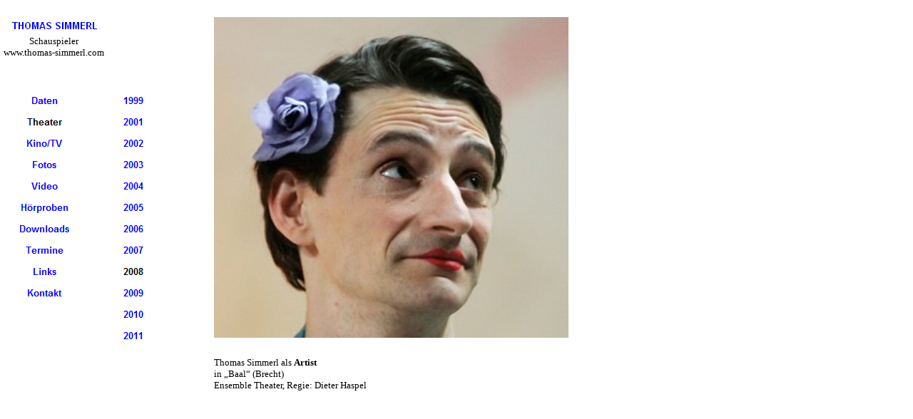

--- FILE ---
content_type: text/html
request_url: http://thomas-simmerl.com/Theater/2008/Foto20/foto20.html
body_size: 2020
content:

<!DOCTYPE HTML PUBLIC "-//W3C//DTD HTML 4.0 Transitional//EN">
<HTML>
<HEAD>
<META HTTP-EQUIV="Content-Type" CONTENT="text/html; charset=ISO-8859-1">
<META NAME="Generator" CONTENT="NetObjects Fusion 5.0.2 für Windows">
<TITLE>Foto-Artist</TITLE>
<SCRIPT>
<!--
function F_loadRollover(){} function F_roll(){}
//-->
</SCRIPT>
<SCRIPT LANGUAGE="JavaScript1.2" SRC="../../../rollover.js"></SCRIPT>
</HEAD>
<BODY NOF="(MB=(DritteEbene, 0, 100, 269, 10), L=(Foto20Layout, 765, 835))" BGCOLOR="#FFFFFF" TEXT="#000000" LINK="#0000FF" VLINK="#0000FF" ALINK="#0000FF" TOPMARGIN=0 LEFTMARGIN=0 MARGINWIDTH=0 MARGINHEIGHT=0>
    <TABLE CELLPADDING=0 CELLSPACING=0 BORDER=0 WIDTH=818 NOF=LY>
        <TR VALIGN=TOP ALIGN=LEFT>
            <TD>
                <TABLE BORDER=0 CELLSPACING=0 CELLPADDING=0 WIDTH=250 NOF=LY>
                    <TR VALIGN=TOP ALIGN=LEFT>
                        <TD WIDTH=12 HEIGHT=23><IMG SRC="../../../clearpixel.gif" WIDTH=12 HEIGHT=1 BORDER=0 ALT=""></TD>
                        <TD WIDTH=113><IMG SRC="../../../clearpixel.gif" WIDTH=113 HEIGHT=1 BORDER=0 ALT=""></TD>
                        <TD WIDTH=13><IMG SRC="../../../clearpixel.gif" WIDTH=13 HEIGHT=1 BORDER=0 ALT=""></TD>
                        <TD WIDTH=12><IMG SRC="../../../clearpixel.gif" WIDTH=12 HEIGHT=1 BORDER=0 ALT=""></TD>
                        <TD WIDTH=100><IMG SRC="../../../clearpixel.gif" WIDTH=100 HEIGHT=1 BORDER=0 ALT=""></TD>
                    </TR>
                    <TR VALIGN=TOP ALIGN=LEFT>
                        <TD HEIGHT=27></TD>
                        <TD COLSPAN=2 WIDTH=126>
                            
<script language="JavaScript"><!--
function onRolloverBild1A2312Over() {}
function onRolloverBild1A2312Out() {}
//--></script>
<script language="JavaScript"><!--
graphic1RolloverBild1A2312 = new Image()
graphic1RolloverBild1A2312.src = '../../../ThomasKnopfBlue.gif';
graphic2RolloverBild1A2312 = new Image()
graphic2RolloverBild1A2312.src = '../../../ThomasKnopfBlack.gif';
function onRolloverBild1A2312Over() {
document.RolloverBild1A2312.src=graphic2RolloverBild1A2312.src;
}
function onRolloverBild1A2312Out() {
document.RolloverBild1A2312.src=graphic1RolloverBild1A2312.src;
}
//--></script>
<a href="../../../index.html" onMouseOver="onRolloverBild1A2312Over(this)" onMouseOut="onRolloverBild1A2312Out(this)"><IMG
                             ID="RolloverBild1" HEIGHT=27 WIDTH=126 SRC="../../../ThomasKnopfBlue.gif" BORDER=0 ALT="" name=RolloverBild1A2312></a></TD>
                        <TD COLSPAN=2></TD>
                    </TR>
                    <TR VALIGN=TOP ALIGN=LEFT>
                        <TD COLSPAN=4 WIDTH=150  BGCOLOR="#FFFFFF">
                            <P ALIGN=CENTER><FONT SIZE="-1">Schauspieler</FONT></P>
                        </TD>
                        <TD></TD>
                    </TR>
                    <TR VALIGN=TOP ALIGN=LEFT>
                        <TD COLSPAN=4 WIDTH=150  BGCOLOR="#FFFFFF">
                            <P ALIGN=CENTER><FONT SIZE="-1"></FONT><FONT SIZE="-1">www.thomas-simmerl.com</FONT></P>
                        </TD>
                        <TD></TD>
                    </TR>
                    <TR VALIGN=TOP ALIGN=LEFT>
                        <TD COLSPAN=5 HEIGHT=44></TD>
                    </TR>
                    <TR VALIGN=TOP ALIGN=LEFT>
                        <TD HEIGHT=300 COLSPAN=2 WIDTH=125>
                            <TABLE ID="VerticalNavigationBar1" BORDER=0 CELLSPACING=0 CELLPADDING=0 NOF=NB_FNVPNY026 WIDTH=125>
                                <TR VALIGN=TOP ALIGN=LEFT>
                                    <TD WIDTH=125 HEIGHT=30><A HREF="../../../Daten/daten.html" onMouseOver="F_roll('Navigationsschaltflaeche1',1)" onMouseOut="F_roll('Navigationsschaltflaeche1',0)"><IMG ID="Navigationsschaltflaeche1"
                                         NAME="Navigationsschaltflaeche1" HEIGHT=30 WIDTH=125 SRC="../../../Daten_Np1.gif" onLoad="F_loadRollover(this,'Daten_NRp1.gif',0)" BORDER=0 ALT="Daten" TITLE="Daten"></A></TD>
                                </TR>
                                <TR VALIGN=TOP ALIGN=LEFT>
                                    <TD WIDTH=125 HEIGHT=30><A HREF="../../../Theater/theater.html" onMouseOver="F_roll('Navigationsschaltflaeche2',1)" onMouseOut="F_roll('Navigationsschaltflaeche2',0)"><IMG ID="Navigationsschaltflaeche2"
                                         NAME="Navigationsschaltflaeche2" HEIGHT=30 WIDTH=125 SRC="../../../Theater_Hp1.gif" onLoad="F_loadRollover(this,'Theater_HRp1.gif',0)" BORDER=0 ALT="Theater" TITLE="Theater"></A></TD>
                                </TR>
                                <TR VALIGN=TOP ALIGN=LEFT>
                                    <TD WIDTH=125 HEIGHT=30><A HREF="../../../KinoTV/kinotv.html" onMouseOver="F_roll('Navigationsschaltflaeche3',1)" onMouseOut="F_roll('Navigationsschaltflaeche3',0)"><IMG ID="Navigationsschaltflaeche3"
                                         NAME="Navigationsschaltflaeche3" HEIGHT=30 WIDTH=125 SRC="../../../Kino_TV_Np1.gif" onLoad="F_loadRollover(this,'Kino_TV_NRp1.gif',0)" BORDER=0 ALT="Kino/TV" TITLE="Kino/TV"></A></TD>
                                </TR>
                                <TR VALIGN=TOP ALIGN=LEFT>
                                    <TD WIDTH=125 HEIGHT=30><A HREF="../../../Fotos/fotos.html" onMouseOver="F_roll('Navigationsschaltflaeche4',1)" onMouseOut="F_roll('Navigationsschaltflaeche4',0)"><IMG ID="Navigationsschaltflaeche4"
                                         NAME="Navigationsschaltflaeche4" HEIGHT=30 WIDTH=125 SRC="../../../Fotos_Np1.gif" onLoad="F_loadRollover(this,'Fotos_NRp1.gif',0)" BORDER=0 ALT="Fotos" TITLE="Fotos"></A></TD>
                                </TR>
                                <TR VALIGN=TOP ALIGN=LEFT>
                                    <TD WIDTH=125 HEIGHT=30><A HREF="../../../Video/video.html" onMouseOver="F_roll('Navigationsschaltflaeche5',1)" onMouseOut="F_roll('Navigationsschaltflaeche5',0)"><IMG ID="Navigationsschaltflaeche5"
                                         NAME="Navigationsschaltflaeche5" HEIGHT=30 WIDTH=125 SRC="../../../Video_Np1.gif" onLoad="F_loadRollover(this,'Video_NRp1.gif',0)" BORDER=0 ALT="Video" TITLE="Video"></A></TD>
                                </TR>
                                <TR VALIGN=TOP ALIGN=LEFT>
                                    <TD WIDTH=125 HEIGHT=30><A HREF="../../../Horproben/horproben.html" onMouseOver="F_roll('Navigationsschaltflaeche6',1)" onMouseOut="F_roll('Navigationsschaltflaeche6',0)"><IMG ID="Navigationsschaltflaeche6"
                                         NAME="Navigationsschaltflaeche6" HEIGHT=30 WIDTH=125 SRC="../../../Horproben_Np1.gif" onLoad="F_loadRollover(this,'Horproben_NRp1.gif',0)" BORDER=0 ALT="Hörproben" TITLE="Hörproben"></A></TD>
                                </TR>
                                <TR VALIGN=TOP ALIGN=LEFT>
                                    <TD WIDTH=125 HEIGHT=30><A HREF="../../../Downloads/downloads.html" onMouseOver="F_roll('Navigationsschaltflaeche7',1)" onMouseOut="F_roll('Navigationsschaltflaeche7',0)"><IMG ID="Navigationsschaltflaeche7"
                                         NAME="Navigationsschaltflaeche7" HEIGHT=30 WIDTH=125 SRC="../../../Downloads_Np1.gif" onLoad="F_loadRollover(this,'Downloads_NRp1.gif',0)" BORDER=0 ALT="Downloads" TITLE="Downloads"></A></TD>
                                </TR>
                                <TR VALIGN=TOP ALIGN=LEFT>
                                    <TD WIDTH=125 HEIGHT=30><A HREF="../../../Termine/termine.html" onMouseOver="F_roll('Navigationsschaltflaeche8',1)" onMouseOut="F_roll('Navigationsschaltflaeche8',0)"><IMG ID="Navigationsschaltflaeche8"
                                         NAME="Navigationsschaltflaeche8" HEIGHT=30 WIDTH=125 SRC="../../../Termine_Np1.gif" onLoad="F_loadRollover(this,'Termine_NRp1.gif',0)" BORDER=0 ALT="Termine" TITLE="Termine"></A></TD>
                                </TR>
                                <TR VALIGN=TOP ALIGN=LEFT>
                                    <TD WIDTH=125 HEIGHT=30><A HREF="../../../Links/links.html" onMouseOver="F_roll('Navigationsschaltflaeche9',1)" onMouseOut="F_roll('Navigationsschaltflaeche9',0)"><IMG ID="Navigationsschaltflaeche9"
                                         NAME="Navigationsschaltflaeche9" HEIGHT=30 WIDTH=125 SRC="../../../Links_Np1.gif" onLoad="F_loadRollover(this,'Links_NRp1.gif',0)" BORDER=0 ALT="Links" TITLE="Links"></A></TD>
                                </TR>
                                <TR VALIGN=TOP ALIGN=LEFT>
                                    <TD WIDTH=125 HEIGHT=30><A HREF="../../../Kontakt/kontakt.html" onMouseOver="F_roll('Navigationsschaltflaeche10',1)" onMouseOut="F_roll('Navigationsschaltflaeche10',0)"><IMG ID="Navigationsschaltflaeche10"
                                         NAME="Navigationsschaltflaeche10" HEIGHT=30 WIDTH=125 SRC="../../../Kontakt_Np1.gif" onLoad="F_loadRollover(this,'Kontakt_NRp1.gif',0)" BORDER=0 ALT="Kontakt" TITLE="Kontakt"></A></TD>
                                </TR>
                            </TABLE>
                        </TD>
                        <TD COLSPAN=3 ROWSPAN=2 WIDTH=125>
                            <TABLE ID="eNavigationsleiste3" BORDER=0 CELLSPACING=0 CELLPADDING=0 NOF=NB_INVPNN026 WIDTH=125>
                                <TR VALIGN=TOP ALIGN=LEFT>
                                    <TD WIDTH=125 HEIGHT=30><A HREF="../../../Theater/1999/1999.html"><IMG ID="Navigationsschaltflaeche11" HEIGHT=30 WIDTH=125 SRC="../../../1999_Np1.gif" BORDER=0 ALT="1999" TITLE="1999"></A></TD>
                                </TR>
                                <TR VALIGN=TOP ALIGN=LEFT>
                                    <TD WIDTH=125 HEIGHT=30><A HREF="../../../Theater/2001/2001.html"><IMG ID="Navigationsschaltflaeche12" HEIGHT=30 WIDTH=125 SRC="../../../2001_Np1.gif" BORDER=0 ALT="2001" TITLE="2001"></A></TD>
                                </TR>
                                <TR VALIGN=TOP ALIGN=LEFT>
                                    <TD WIDTH=125 HEIGHT=30><A HREF="../../../Theater/2002/2002.html"><IMG ID="Navigationsschaltflaeche13" HEIGHT=30 WIDTH=125 SRC="../../../2002_Np1.gif" BORDER=0 ALT="2002" TITLE="2002"></A></TD>
                                </TR>
                                <TR VALIGN=TOP ALIGN=LEFT>
                                    <TD WIDTH=125 HEIGHT=30><A HREF="../../../Theater/2003/2003.html"><IMG ID="Navigationsschaltflaeche14" HEIGHT=30 WIDTH=125 SRC="../../../2003_Np1.gif" BORDER=0 ALT="2003" TITLE="2003"></A></TD>
                                </TR>
                                <TR VALIGN=TOP ALIGN=LEFT>
                                    <TD WIDTH=125 HEIGHT=30><A HREF="../../../Theater/2004/2004.html"><IMG ID="Navigationsschaltflaeche15" HEIGHT=30 WIDTH=125 SRC="../../../2004_Np1.gif" BORDER=0 ALT="2004" TITLE="2004"></A></TD>
                                </TR>
                                <TR VALIGN=TOP ALIGN=LEFT>
                                    <TD WIDTH=125 HEIGHT=30><A HREF="../../../Theater/2005/2005.html"><IMG ID="Navigationsschaltflaeche16" HEIGHT=30 WIDTH=125 SRC="../../../2005_Np1.gif" BORDER=0 ALT="2005" TITLE="2005"></A></TD>
                                </TR>
                                <TR VALIGN=TOP ALIGN=LEFT>
                                    <TD WIDTH=125 HEIGHT=30><A HREF="../../../Theater/2006/2006.html"><IMG ID="Navigationsschaltflaeche17" HEIGHT=30 WIDTH=125 SRC="../../../2006_Np1.gif" BORDER=0 ALT="2006" TITLE="2006"></A></TD>
                                </TR>
                                <TR VALIGN=TOP ALIGN=LEFT>
                                    <TD WIDTH=125 HEIGHT=30><A HREF="../../../Theater/2007/2007.html"><IMG ID="Navigationsschaltflaeche18" HEIGHT=30 WIDTH=125 SRC="../../../2007_Np1.gif" BORDER=0 ALT="2007" TITLE="2007"></A></TD>
                                </TR>
                                <TR VALIGN=TOP ALIGN=LEFT>
                                    <TD WIDTH=125 HEIGHT=30><A HREF="../../../Theater/2008/2008.html"><IMG ID="Navigationsschaltflaeche19" HEIGHT=30 WIDTH=125 SRC="../../../2008_Hp1.gif" BORDER=0 ALT="2008" TITLE="2008"></A></TD>
                                </TR>
                                <TR VALIGN=TOP ALIGN=LEFT>
                                    <TD WIDTH=125 HEIGHT=30><A HREF="../../../Theater/2009/2009.html"><IMG ID="Navigationsschaltflaeche20" HEIGHT=30 WIDTH=125 SRC="../../../2009_Np1.gif" BORDER=0 ALT="2009" TITLE="2009"></A></TD>
                                </TR>
                                <TR VALIGN=TOP ALIGN=LEFT>
                                    <TD WIDTH=125 HEIGHT=30><A HREF="../../../Theater/2010/2010.html"><IMG ID="Navigationsschaltflaeche21" HEIGHT=30 WIDTH=125 SRC="../../../2010_Np1.gif" BORDER=0 ALT="2010" TITLE="2010"></A></TD>
                                </TR>
                                <TR VALIGN=TOP ALIGN=LEFT>
                                    <TD WIDTH=125 HEIGHT=30><A HREF="../../../Theater/2011/2011.html"><IMG ID="Navigationsschaltflaeche22" HEIGHT=30 WIDTH=125 SRC="../../../2011_Np1.gif" BORDER=0 ALT="2011" TITLE="2011"></A></TD>
                                </TR>
                            </TABLE>
                        </TD>
                    </TR>
                    <TR VALIGN=TOP ALIGN=LEFT>
                        <TD COLSPAN=2 HEIGHT=60></TD>
                    </TR>
                </TABLE>
            </TD>
            <TD>
                <TABLE BORDER=0 CELLSPACING=0 CELLPADDING=0 WIDTH=568 NOF=LY>
                    <TR VALIGN=TOP ALIGN=LEFT>
                        <TD WIDTH=50 HEIGHT=24><IMG SRC="../../../clearpixel.gif" WIDTH=50 HEIGHT=1 BORDER=0 ALT=""></TD>
                        <TD></TD>
                        <TD WIDTH=21><IMG SRC="../../../clearpixel.gif" WIDTH=21 HEIGHT=1 BORDER=0 ALT=""></TD>
                    </TR>
                    <TR VALIGN=TOP ALIGN=LEFT>
                        <TD HEIGHT=450></TD>
                        <TD ALIGN=CENTER VALIGN=MIDDLE WIDTH=497><IMG ID="Bild2" HEIGHT=450 WIDTH=497 SRC="../../../Theater/2008/Foto20/Foto20.jpg" BORDER=0 ALT=""></TD>
                        <TD></TD>
                    </TR>
                    <TR VALIGN=TOP ALIGN=LEFT>
                        <TD COLSPAN=3 HEIGHT=27></TD>
                    </TR>
                    <TR VALIGN=TOP ALIGN=LEFT>
                        <TD></TD>
                        <TD COLSPAN=2 WIDTH=518>
                            <P><FONT SIZE="-1">Thomas Simmerl als <B>Artist<BR></B>in „Baal“ (Brecht)<BR>Ensemble Theater, Regie: Dieter Haspel</FONT></P>
                        </TD>
                    </TR>
                </TABLE>
            </TD>
        </TR>
    </TABLE>
</BODY>
</HTML>
 